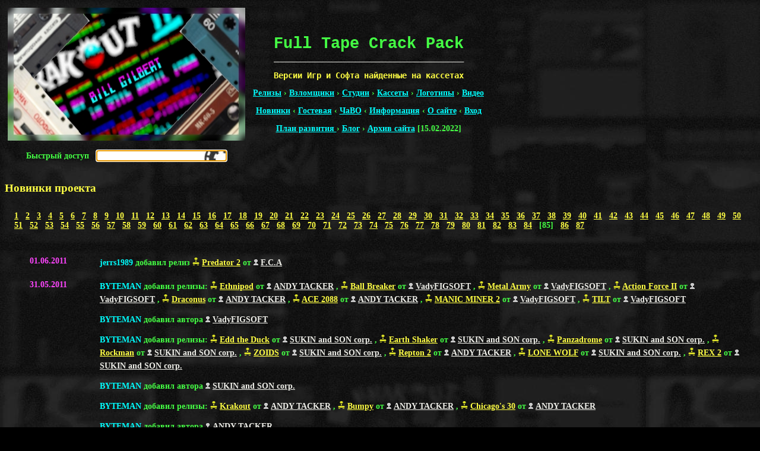

--- FILE ---
content_type: text/html; charset=UTF-8
request_url: https://spectrum4ever.org/fulltape.php?go=updates&page=84
body_size: 6357
content:
<html> 
<head> 
<link rel="shortcut icon" href="/favicon.ico"> 
<title>Новинки сайта | Full Tape Crack Pack</title> 

<meta name="keywords" content="Новинки сайта | Full Tape Crack Pack">
<meta name="description" content="Новинки сайта | Full Tape Crack Pack">

<meta http-equiv="Content-Type" content="text/html; charset=utf-8"> 
<script language=javascript src="js/jquery-1.5.2.min.js" type="text/javascript"></script>
<script language=javascript>var go = 'updates';</script>
<script language=javascript src="js/spectrum4ever.js" type="text/javascript"></script>


<style type="text/css">

body {color: #4F4; background-color: black; font: Bold 14px Verdana; background-image: url(img/bgtest.jpg)}
td {color: #4F4; font: Bold 14px Verdana}

.red {color: #F00}
.yel {color: #FF4}
.grn {color: #4F4}
.magn {color: #F4F}
.grey {color: #EEEEE8}
.cian {color: #0FF}
.blue {color: #00F}
.grey2 {color: #666}
.cian2 {color: #088}
.white {color: #FFF}
.orange {color: #DD8855}
.c64_cian {color: #60B0FF}
.ssht {width: 150px; border: 2px solid black}

.mini_cover {border: 2px solid black; vertical-align:middle; cursor:crosshair}

#littleTIP {
	padding:5px;
}

#littleTIPbackground {
	background:#000;
	border: 5px
}

#littleTIPtext {
	padding:0 5px;
	font: Bold 14px Verdana;
	color: #4F4;
	text-align:center;
}

.tape_while {
	background: white url('https://spectrum4ever.org/js/while-cassete.jpg') right top no-repeat;
	width: 220px;
	height: 19px;
}

.ac_results {
	padding: 0px;
	border: 2px solid grey;
	background-color: #242424;
	overflow: hidden;
	z-index: 99999;
	
}

.ac_results ul {
	width: 100%;
	list-style-position: outside;
	list-style: none;
	padding: 0;
	margin: 0;
}

.ac_results li {
	margin: 0px;
	padding: 2px 5px;
	cursor: default;
	display: block;
	color: #4F4; font: Bold 14px Verdana;
	line-height: 19px;
	overflow: hidden;
	text-transform: uppercase;
	white-space: nowrap;
}

.ac_odd {
	background-color: #282828;
}

.ac_over {
	background-color: #0A246A;
	color: white;
}

.cover_out {

	display: inline-block;
	padding: 8px;
	height: 184px;
	text-align: center;

}

.cover_img {

	border: 2px solid black;
	height: 160px;
	cursor: crosshair;

}

.cover_small {

	border: 2px solid black;
	height: 80px;
	cursor: crosshair;

}

.hr {
	border: 0;
	background-color: #444;
	height: 2px;
	-webkit-margin-before: 1.6em;
	-webkit-margin-after: 1.6em;
}

.link {cursor: pointer;}

.up {text-transform: uppercase}

.ln {height: 1px; background-color: #282828; padding: 0px}




</style>




</head> 
<body id="scroll"> 


<table cellpadding=3><tr><td><img title="Cracked by Bill Gilbert" alt="Cracked by Bill Gilbert" width=400 height=224 src="img/fulltape.jpg" border=0><br><br>

<div align=center>Быстрый доступ &nbsp; <input type="text" id="rewind" class="tape_while"/></div>

</td>
<td style="padding: 8px" align="center"><pre><div style="font: bold 27px Courier">Full Tape Crack Pack</div><span class="grey">________________________________________</span><p class="yel">Версии Игр и Софта найденные на кассетах</p></pre>

<p class="grn"><a class="cian" href="fulltape.php?go=releases&letter=A">Релизы</a> › <a class="cian" href="fulltape.php?go=authors">Взломщики</a> › <a class="cian" href="fulltape.php?go=studios">Студии</a> › <a class="cian" href="fulltape.php?go=covers">Кассеты</a> › <a class="cian" href="fulltape.php?go=logos">Логотипы</a> › <a class="cian" href="fulltape.php?go=video">Видео</a></pre></p>

<p><a class="cian" href="fulltape.php?go=updates">Новинки</a> ‹ <a class="cian" href="fulltape.php?go=guest">Гостевая</a> ‹ <a class="cian" href="fulltape.php?go=faq">ЧаВО</a> ‹ <a class="cian" href="fulltape.php?go=info">Информация</a> ‹ <a class="cian" href="fulltape.php?go=about">О сайте</a> ‹ <a class="cian" href="hyperjump.php">
Вход</a></p>

<p><a class="cian" href="fulltape.php?go=todo">План развития </a> › <a class="cian" href="fulltape.php?go=blog">Блог</a>
 › <a class="cian" href="https://spectrum4ever.org/spectrum4ever.zip">Архив сайта</a> [15.02.2022]
</p>





</td>
<td>

<!-- <script type="text/javascript" src="//vk.com/js/api/openapi.js?149"></script> -->
<div id="vk_groups"></div>
<script type="text/javascript">
// VK.Widgets.Group("vk_groups", {mode: 3}, 140772215);
</script>

</td>
</tr>
</table>




<br>















<h1 class="yel" style="font-size: 19px">Новинки проекта</h1><br>



<div style="padding-left: 16px">
<b>
	<a class="yel" href="fulltape.php?go=updates&page=0">1</a>

 &nbsp;


	<a class="yel" href="fulltape.php?go=updates&page=1">2</a>

 &nbsp;


	<a class="yel" href="fulltape.php?go=updates&page=2">3</a>

 &nbsp;


	<a class="yel" href="fulltape.php?go=updates&page=3">4</a>

 &nbsp;


	<a class="yel" href="fulltape.php?go=updates&page=4">5</a>

 &nbsp;


	<a class="yel" href="fulltape.php?go=updates&page=5">6</a>

 &nbsp;


	<a class="yel" href="fulltape.php?go=updates&page=6">7</a>

 &nbsp;


	<a class="yel" href="fulltape.php?go=updates&page=7">8</a>

 &nbsp;


	<a class="yel" href="fulltape.php?go=updates&page=8">9</a>

 &nbsp;


	<a class="yel" href="fulltape.php?go=updates&page=9">10</a>

 &nbsp;


	<a class="yel" href="fulltape.php?go=updates&page=10">11</a>

 &nbsp;


	<a class="yel" href="fulltape.php?go=updates&page=11">12</a>

 &nbsp;


	<a class="yel" href="fulltape.php?go=updates&page=12">13</a>

 &nbsp;


	<a class="yel" href="fulltape.php?go=updates&page=13">14</a>

 &nbsp;


	<a class="yel" href="fulltape.php?go=updates&page=14">15</a>

 &nbsp;


	<a class="yel" href="fulltape.php?go=updates&page=15">16</a>

 &nbsp;


	<a class="yel" href="fulltape.php?go=updates&page=16">17</a>

 &nbsp;


	<a class="yel" href="fulltape.php?go=updates&page=17">18</a>

 &nbsp;


	<a class="yel" href="fulltape.php?go=updates&page=18">19</a>

 &nbsp;


	<a class="yel" href="fulltape.php?go=updates&page=19">20</a>

 &nbsp;


	<a class="yel" href="fulltape.php?go=updates&page=20">21</a>

 &nbsp;


	<a class="yel" href="fulltape.php?go=updates&page=21">22</a>

 &nbsp;


	<a class="yel" href="fulltape.php?go=updates&page=22">23</a>

 &nbsp;


	<a class="yel" href="fulltape.php?go=updates&page=23">24</a>

 &nbsp;


	<a class="yel" href="fulltape.php?go=updates&page=24">25</a>

 &nbsp;


	<a class="yel" href="fulltape.php?go=updates&page=25">26</a>

 &nbsp;


	<a class="yel" href="fulltape.php?go=updates&page=26">27</a>

 &nbsp;


	<a class="yel" href="fulltape.php?go=updates&page=27">28</a>

 &nbsp;


	<a class="yel" href="fulltape.php?go=updates&page=28">29</a>

 &nbsp;


	<a class="yel" href="fulltape.php?go=updates&page=29">30</a>

 &nbsp;


	<a class="yel" href="fulltape.php?go=updates&page=30">31</a>

 &nbsp;


	<a class="yel" href="fulltape.php?go=updates&page=31">32</a>

 &nbsp;


	<a class="yel" href="fulltape.php?go=updates&page=32">33</a>

 &nbsp;


	<a class="yel" href="fulltape.php?go=updates&page=33">34</a>

 &nbsp;


	<a class="yel" href="fulltape.php?go=updates&page=34">35</a>

 &nbsp;


	<a class="yel" href="fulltape.php?go=updates&page=35">36</a>

 &nbsp;


	<a class="yel" href="fulltape.php?go=updates&page=36">37</a>

 &nbsp;


	<a class="yel" href="fulltape.php?go=updates&page=37">38</a>

 &nbsp;


	<a class="yel" href="fulltape.php?go=updates&page=38">39</a>

 &nbsp;


	<a class="yel" href="fulltape.php?go=updates&page=39">40</a>

 &nbsp;


	<a class="yel" href="fulltape.php?go=updates&page=40">41</a>

 &nbsp;


	<a class="yel" href="fulltape.php?go=updates&page=41">42</a>

 &nbsp;


	<a class="yel" href="fulltape.php?go=updates&page=42">43</a>

 &nbsp;


	<a class="yel" href="fulltape.php?go=updates&page=43">44</a>

 &nbsp;


	<a class="yel" href="fulltape.php?go=updates&page=44">45</a>

 &nbsp;


	<a class="yel" href="fulltape.php?go=updates&page=45">46</a>

 &nbsp;


	<a class="yel" href="fulltape.php?go=updates&page=46">47</a>

 &nbsp;


	<a class="yel" href="fulltape.php?go=updates&page=47">48</a>

 &nbsp;


	<a class="yel" href="fulltape.php?go=updates&page=48">49</a>

 &nbsp;


	<a class="yel" href="fulltape.php?go=updates&page=49">50</a>

 &nbsp;


	<a class="yel" href="fulltape.php?go=updates&page=50">51</a>

 &nbsp;


	<a class="yel" href="fulltape.php?go=updates&page=51">52</a>

 &nbsp;


	<a class="yel" href="fulltape.php?go=updates&page=52">53</a>

 &nbsp;


	<a class="yel" href="fulltape.php?go=updates&page=53">54</a>

 &nbsp;


	<a class="yel" href="fulltape.php?go=updates&page=54">55</a>

 &nbsp;


	<a class="yel" href="fulltape.php?go=updates&page=55">56</a>

 &nbsp;


	<a class="yel" href="fulltape.php?go=updates&page=56">57</a>

 &nbsp;


	<a class="yel" href="fulltape.php?go=updates&page=57">58</a>

 &nbsp;


	<a class="yel" href="fulltape.php?go=updates&page=58">59</a>

 &nbsp;


	<a class="yel" href="fulltape.php?go=updates&page=59">60</a>

 &nbsp;


	<a class="yel" href="fulltape.php?go=updates&page=60">61</a>

 &nbsp;


	<a class="yel" href="fulltape.php?go=updates&page=61">62</a>

 &nbsp;


	<a class="yel" href="fulltape.php?go=updates&page=62">63</a>

 &nbsp;


	<a class="yel" href="fulltape.php?go=updates&page=63">64</a>

 &nbsp;


	<a class="yel" href="fulltape.php?go=updates&page=64">65</a>

 &nbsp;


	<a class="yel" href="fulltape.php?go=updates&page=65">66</a>

 &nbsp;


	<a class="yel" href="fulltape.php?go=updates&page=66">67</a>

 &nbsp;


	<a class="yel" href="fulltape.php?go=updates&page=67">68</a>

 &nbsp;


	<a class="yel" href="fulltape.php?go=updates&page=68">69</a>

 &nbsp;


	<a class="yel" href="fulltape.php?go=updates&page=69">70</a>

 &nbsp;


	<a class="yel" href="fulltape.php?go=updates&page=70">71</a>

 &nbsp;


	<a class="yel" href="fulltape.php?go=updates&page=71">72</a>

 &nbsp;


	<a class="yel" href="fulltape.php?go=updates&page=72">73</a>

 &nbsp;


	<a class="yel" href="fulltape.php?go=updates&page=73">74</a>

 &nbsp;


	<a class="yel" href="fulltape.php?go=updates&page=74">75</a>

 &nbsp;


	<a class="yel" href="fulltape.php?go=updates&page=75">76</a>

 &nbsp;


	<a class="yel" href="fulltape.php?go=updates&page=76">77</a>

 &nbsp;


	<a class="yel" href="fulltape.php?go=updates&page=77">78</a>

 &nbsp;


	<a class="yel" href="fulltape.php?go=updates&page=78">79</a>

 &nbsp;


	<a class="yel" href="fulltape.php?go=updates&page=79">80</a>

 &nbsp;


	<a class="yel" href="fulltape.php?go=updates&page=80">81</a>

 &nbsp;


	<a class="yel" href="fulltape.php?go=updates&page=81">82</a>

 &nbsp;


	<a class="yel" href="fulltape.php?go=updates&page=82">83</a>

 &nbsp;


	<a class="yel" href="fulltape.php?go=updates&page=83">84</a>

 &nbsp;


	[85] 

 &nbsp;


	<a class="yel" href="fulltape.php?go=updates&page=85">86</a>

 &nbsp;


	<a class="yel" href="fulltape.php?go=updates&page=86">87</a>

 &nbsp;

</b>
</div>


<br>


<div style="padding-left: 32px">
<table cellpadding=8><tr><td>


</td></tr><tr><td class="magn" valign=top style="display: inline-block; width: 100px;">01.06.2011</td><td style="line-height: 160%">









	
		 	
	
		<span class="cian">jerrs1989</span> добавил релиз		
		
		<img src="js/tape.png"> 
					
		<a class="yel" href="download.php?t=fulltape&id=1291">Predator 2</a>
			
		 от <img src="js/author.png"> <a class="grey" href="fulltape.php?go=releases&id=63&by=cracker">	
		F.C.A</a>
					 
		 
		
		

 





</td></tr><tr><td class="magn" valign=top style="display: inline-block; width: 100px;">31.05.2011</td><td style="line-height: 160%">









	
		 	
	
		<span class="cian">BYTEMAN</span> добавил релизы:		
		
		<img src="js/tape.png"> 
					
		<a class="yel" href="download.php?t=fulltape&id=1290">Ethnipod</a>
			
		 от <img src="js/author.png"> <a class="grey" href="fulltape.php?go=releases&id=153&by=cracker">	
		ANDY TACKER</a>
					 
		 
		
		

 















	
		 	
	,
				
		
		<img src="js/tape.png"> 
					
		<a class="yel" href="download.php?t=fulltape&id=1289">Ball Breaker</a>
			
		 от <img src="js/author.png"> <a class="grey" href="fulltape.php?go=releases&id=155&by=cracker">	
		VadyFIGSOFT</a>
					 
		 
		
		

 















	
		 	
	,
				
		
		<img src="js/tape.png"> 
					
		<a class="yel" href="download.php?t=fulltape&id=1288">Metal Army</a>
			
		 от <img src="js/author.png"> <a class="grey" href="fulltape.php?go=releases&id=155&by=cracker">	
		VadyFIGSOFT</a>
					 
		 
		
		

 















	
		 	
	,
				
		
		<img src="js/tape.png"> 
					
		<a class="yel" href="download.php?t=fulltape&id=1287">Action Force II</a>
			
		 от <img src="js/author.png"> <a class="grey" href="fulltape.php?go=releases&id=155&by=cracker">	
		VadyFIGSOFT</a>
					 
		 
		
		

 















	
		 	
	,
				
		
		<img src="js/tape.png"> 
					
		<a class="yel" href="download.php?t=fulltape&id=1286">Draconus</a>
			
		 от <img src="js/author.png"> <a class="grey" href="fulltape.php?go=releases&id=153&by=cracker">	
		ANDY TACKER</a>
					 
		 
		
		

 















	
		 	
	,
				
		
		<img src="js/tape.png"> 
					
		<a class="yel" href="download.php?t=fulltape&id=1285">ACE 2088</a>
			
		 от <img src="js/author.png"> <a class="grey" href="fulltape.php?go=releases&id=153&by=cracker">	
		ANDY TACKER</a>
					 
		 
		
		

 















	
		 	
	,
				
		
		<img src="js/tape.png"> 
					
		<a class="yel" href="download.php?t=fulltape&id=1284">MANIC MINER 2</a>
			
		 от <img src="js/author.png"> <a class="grey" href="fulltape.php?go=releases&id=155&by=cracker">	
		VadyFIGSOFT</a>
					 
		 
		
		

 















	
		 	
	,
				
		
		<img src="js/tape.png"> 
					
		<a class="yel" href="download.php?t=fulltape&id=1283">TILT</a>
			
		 от <img src="js/author.png"> <a class="grey" href="fulltape.php?go=releases&id=155&by=cracker">	
		VadyFIGSOFT</a>
					 
		 
		
		

 








<div style='height: 12px; width: 1px'></div>







		
		<span class="cian">BYTEMAN</span> добавил автора 
		
			
		<img src="js/author.png"> 
		
				<a class="grey" href="fulltape.php?go=releases&id=155&by=cracker">VadyFIGSOFT</a>
			

	
	








<div style='height: 12px; width: 1px'></div>






	
		 	
	
		<span class="cian">BYTEMAN</span> добавил релизы:		
		
		<img src="js/tape.png"> 
					
		<a class="yel" href="download.php?t=fulltape&id=1282">Edd the Duck</a>
			
		 от <img src="js/author.png"> <a class="grey" href="fulltape.php?go=releases&id=154&by=cracker">	
		SUKIN and SON corp.</a>
					 
		 
		
		

 















	
		 	
	,
				
		
		<img src="js/tape.png"> 
					
		<a class="yel" href="download.php?t=fulltape&id=1281">Earth Shaker</a>
			
		 от <img src="js/author.png"> <a class="grey" href="fulltape.php?go=releases&id=154&by=cracker">	
		SUKIN and SON corp.</a>
					 
		 
		
		

 















	
		 	
	,
				
		
		<img src="js/tape.png"> 
					
		<a class="yel" href="download.php?t=fulltape&id=1280">Panzadrome</a>
			
		 от <img src="js/author.png"> <a class="grey" href="fulltape.php?go=releases&id=154&by=cracker">	
		SUKIN and SON corp.</a>
					 
		 
		
		

 















	
		 	
	,
				
		
		<img src="js/tape.png"> 
					
		<a class="yel" href="download.php?t=fulltape&id=1279">Rockman</a>
			
		 от <img src="js/author.png"> <a class="grey" href="fulltape.php?go=releases&id=154&by=cracker">	
		SUKIN and SON corp.</a>
					 
		 
		
		

 















	
		 	
	,
				
		
		<img src="js/tape.png"> 
					
		<a class="yel" href="download.php?t=fulltape&id=1278">ZOIDS</a>
			
		 от <img src="js/author.png"> <a class="grey" href="fulltape.php?go=releases&id=154&by=cracker">	
		SUKIN and SON corp.</a>
					 
		 
		
		

 















	
		 	
	,
				
		
		<img src="js/tape.png"> 
					
		<a class="yel" href="download.php?t=fulltape&id=1277">Repton 2</a>
			
		 от <img src="js/author.png"> <a class="grey" href="fulltape.php?go=releases&id=153&by=cracker">	
		ANDY TACKER</a>
					 
		 
		
		

 















	
		 	
	,
				
		
		<img src="js/tape.png"> 
					
		<a class="yel" href="download.php?t=fulltape&id=1276">LONE WOLF</a>
			
		 от <img src="js/author.png"> <a class="grey" href="fulltape.php?go=releases&id=154&by=cracker">	
		SUKIN and SON corp.</a>
					 
		 
		
		

 















	
		 	
	,
				
		
		<img src="js/tape.png"> 
					
		<a class="yel" href="download.php?t=fulltape&id=1275">REX 2</a>
			
		 от <img src="js/author.png"> <a class="grey" href="fulltape.php?go=releases&id=154&by=cracker">	
		SUKIN and SON corp.</a>
					 
		 
		
		

 








<div style='height: 12px; width: 1px'></div>







		
		<span class="cian">BYTEMAN</span> добавил автора 
		
			
		<img src="js/author.png"> 
		
				<a class="grey" href="fulltape.php?go=releases&id=154&by=cracker">SUKIN and SON corp.</a>
			

	
	








<div style='height: 12px; width: 1px'></div>






	
		 	
	
		<span class="cian">BYTEMAN</span> добавил релизы:		
		
		<img src="js/tape.png"> 
					
		<a class="yel" href="download.php?t=fulltape&id=1274">Krakout</a>
			
		 от <img src="js/author.png"> <a class="grey" href="fulltape.php?go=releases&id=153&by=cracker">	
		ANDY TACKER</a>
					 
		 
		
		

 















	
		 	
	,
				
		
		<img src="js/tape.png"> 
					
		<a class="yel" href="download.php?t=fulltape&id=1273">Bumpy</a>
			
		 от <img src="js/author.png"> <a class="grey" href="fulltape.php?go=releases&id=153&by=cracker">	
		ANDY TACKER</a>
					 
		 
		
		

 















	
		 	
	,
				
		
		<img src="js/tape.png"> 
					
		<a class="yel" href="download.php?t=fulltape&id=1272">Chicago's 30</a>
			
		 от <img src="js/author.png"> <a class="grey" href="fulltape.php?go=releases&id=153&by=cracker">	
		ANDY TACKER</a>
					 
		 
		
		

 








<div style='height: 12px; width: 1px'></div>







		
		<span class="cian">BYTEMAN</span> добавил автора 
		
			
		<img src="js/author.png"> 
		
				<a class="grey" href="fulltape.php?go=releases&id=153&by=cracker">ANDY TACKER</a>
			

	
	








<div style='height: 12px; width: 1px'></div>






	
		 	
	
		<span class="cian">BYTEMAN</span> добавил релизы:		
		
		<img src="js/tape.png"> 
					
		<a class="yel" href="download.php?t=fulltape&id=1271">HOT-SHOT</a>
			
		 от <img src="js/author.png"> <a class="grey" href="fulltape.php?go=releases&id=49&by=cracker">	
		MAC</a>
					 
		 
		
		

 















	
		 	
	,
				
		
		<img src="js/tape.png"> 
					
		<a class="yel" href="download.php?t=fulltape&id=1270">Yeti</a>
			
		 от <img src="js/author.png"> <a class="grey" href="fulltape.php?go=releases&id=13&by=cracker">	
		S.S.CAPTAIN</a>
					 
		 
		
		

 








<div style='height: 12px; width: 1px'></div>






	
		 	
	
		<span class="cian">jerrs1989</span> добавил релизы:		
		
		<img src="js/tape.png"> 
					
		<a class="yel" href="download.php?t=fulltape&id=1269">Peter Pack Rat</a>
			
		 от <img src="js/author.png"> <a class="grey" href="fulltape.php?go=releases&id=17&by=cracker">	
		Laptevsoft</a>
					 
		 
		
		

 















	
		 	
	,
				
		
		<img src="js/tape.png"> 
					
		<a class="yel" href="download.php?t=fulltape&id=1268">REBEL</a>
			
		 от <img src="js/author.png"> <a class="grey" href="fulltape.php?go=releases&id=33&by=cracker">	
		JANSOFT</a>
					 
		 
		
		

 





</td></tr><tr><td class="magn" valign=top style="display: inline-block; width: 100px;">30.05.2011</td><td style="line-height: 160%">









	
		 	
	
		<span class="cian">BYTEMAN</span> добавил релиз		
		
		<img src="js/tape.png"> 
					
		<a class="yel" href="download.php?t=fulltape&id=1267">Flying Shark</a>
			
		 от <img src="js/author.png"> <a class="grey" href="fulltape.php?go=releases&id=152&by=cracker">	
		ЦЕРИКОПИК</a>
					 
		 
		
		

 








<div style='height: 12px; width: 1px'></div>







		
		<span class="cian">BYTEMAN</span> добавил автора 
		
			
		<img src="js/author.png"> 
		
				<a class="grey" href="fulltape.php?go=releases&id=152&by=cracker">ЦЕРИКОПИК</a>
			

	
	








<div style='height: 12px; width: 1px'></div>






	
		 	
	
		<span class="cian">BYTEMAN</span> добавил релиз		
		
		<img src="js/tape.png"> 
					
		<a class="yel" href="download.php?t=fulltape&id=1266">Star Raiders II</a>
			
		 от <img src="js/author.png"> <a class="grey" href="fulltape.php?go=releases&id=151&by=cracker">	
		RUDY</a>
					 
		 
		
		

 








<div style='height: 12px; width: 1px'></div>







		
		<span class="cian">BYTEMAN</span> добавил автора 
		
			
		<img src="js/author.png"> 
		
				<a class="grey" href="fulltape.php?go=releases&id=151&by=cracker">RUDY</a>
			

	
	








<div style='height: 12px; width: 1px'></div>






	
		 	
	
		<span class="cian">BYTEMAN</span> добавил релизы:		
		
		<img src="js/tape.png"> 
					
		<a class="yel" href="download.php?t=fulltape&id=1265">Show Jump</a>
			
		 от <img src="js/author.png"> <a class="grey" href="fulltape.php?go=releases&id=4&by=cracker">	
		BILL GILBERT</a>
					 
		 
		
		

 















	
		 	
	,
				
		
		<img src="js/tape.png"> 
					
		<a class="yel" href="download.php?t=fulltape&id=1264">Down to Earth</a>
			
		 от <img src="js/author.png"> <a class="grey" href="fulltape.php?go=releases&id=49&by=cracker">	
		MAC</a>
					 
		 
		
		

 















	
		 	
	,
				
		
		<img src="js/tape.png"> 
					
		<a class="yel" href="download.php?t=fulltape&id=1263">Billy the Kid</a>
			
		 от <img src="js/author.png"> <a class="grey" href="fulltape.php?go=releases&id=150&by=cracker">	
		ANDY SOLOVAROV</a>
					 
		 
		
		

 















	
		 	
	,
				
		
		<img src="js/tape.png"> 
					
		<a class="yel" href="download.php?t=fulltape&id=1262">Kwik Snax</a>
			
		 от <img src="js/author.png"> <a class="grey" href="fulltape.php?go=releases&id=150&by=cracker">	
		ANDY SOLOVAROV</a>
					 
		 
		
		

 















	
		 	
	,
				
		
		<img src="js/tape.png"> 
					
		<a class="yel" href="download.php?t=fulltape&id=1261">Stunt Car Racer</a>
			
		 от <img src="js/author.png"> <a class="grey" href="fulltape.php?go=releases&id=150&by=cracker">	
		ANDY SOLOVAROV</a>
					 
		 
		
		

 















	
		 	
	,
				
		
		<img src="js/tape.png"> 
					
		<a class="yel" href="download.php?t=fulltape&id=1260">Proof of Destruction</a>
			
		 от <img src="js/author.png"> <a class="grey" href="fulltape.php?go=releases&id=150&by=cracker">	
		ANDY SOLOVAROV</a>
					 
		 
		
		

 








<div style='height: 12px; width: 1px'></div>







		
		<span class="cian">BYTEMAN</span> добавил автора 
		
			
		<img src="js/author.png"> 
		
				<a class="grey" href="fulltape.php?go=releases&id=150&by=cracker">ANDY SOLOVAROV</a>
			

	
	








<div style='height: 12px; width: 1px'></div>






	
		 	
	
		<span class="cian">jerrs1989</span> добавил релизы:		
		
		<img src="js/tape.png"> 
					
		<a class="yel" href="download.php?t=fulltape&id=1259">Skate or Die</a>
			
		 от <img src="js/author.png"> <a class="grey" href="fulltape.php?go=releases&id=4&by=cracker">	
		BILL GILBERT</a>
					 
		 
		
		

 















	
		 	
	,
				
		
		<img src="js/tape.png"> 
					
		<a class="yel" href="download.php?t=fulltape&id=1258">Alien 8</a>
			
		 от <img src="js/author.png"> <a class="grey" href="fulltape.php?go=releases&id=76&by=cracker">	
		ANWI</a>
					 
		 
		
		

 















	
		 	
	,
				
		
		<img src="js/tape.png"> 
					
		<a class="yel" href="download.php?t=fulltape&id=1257">Deathscape</a>
			
		 от <img src="js/author.png"> <a class="grey" href="fulltape.php?go=releases&id=4&by=cracker">	
		BILL GILBERT</a>
					 
		 
		
		

 















	
		 	
	,
				
		
		<img src="js/tape.png"> 
					
		<a class="yel" href="download.php?t=fulltape&id=1256">CYBERNOID 2</a>
			
		 от <img src="js/author.png"> <a class="grey" href="fulltape.php?go=releases&id=65&by=cracker">	
		DEONSHEE SOFTWARE</a>
					 
		 
		
		

 















	
		 	
	,
				
		
		<img src="js/tape.png"> 
					
		<a class="yel" href="download.php?t=fulltape&id=1255">ART STUDIO</a>
			
		 от <img src="js/author.png"> <a class="grey" href="fulltape.php?go=releases&id=87&by=cracker">	
		RLC</a>
					 
		 
		
		

 





</td></tr><tr><td class="magn" valign=top style="display: inline-block; width: 100px;">29.05.2011</td><td style="line-height: 160%">










		
		<span class="cian">Gonzo</span> добавил автора 
		
			
		<img src="js/author.png"> 
		
					<span class="blue">DELETE</span>
			

	
	





</td></tr><tr><td class="magn" valign=top style="display: inline-block; width: 100px;">24.05.2011</td><td style="line-height: 160%">









	
		 	
	
		<span class="cian">jerrs1989</span> добавил релизы:		
		
		<img src="js/tape.png"> 
					
		<a class="yel" href="download.php?t=fulltape&id=1254">Garfield - Winter's Tail</a>
			
		 от <img src="js/author.png"> <a class="grey" href="fulltape.php?go=releases&id=113&by=cracker">	
		PROSPEKT</a>
					 
		 
		
		

 















	
		 	
	,
				
		
		<img src="js/tape.png"> 
					
		<a class="yel" href="download.php?t=fulltape&id=1253">QUAZATRON</a>
			
		 от <img src="js/author.png"> <a class="grey" href="fulltape.php?go=releases&id=113&by=cracker">	
		PROSPEKT</a>
					 
		 
		
		

 















	
		 	
	,
				
		
		<img src="js/tape.png"> 
					
		<a class="yel" href="download.php?t=fulltape&id=1252">Splitting Images 2</a>
			
		 от <img src="js/author.png"> <a class="grey" href="fulltape.php?go=releases&id=113&by=cracker">	
		PROSPEKT</a>
					 
		 
		
		

 















	
		 	
	,
				
		
		<img src="js/tape.png"> 
					
		<a class="yel" href="download.php?t=fulltape&id=1251">Splitting Images</a>
			
		 от <img src="js/author.png"> <a class="grey" href="fulltape.php?go=releases&id=113&by=cracker">	
		PROSPEKT</a>
					 
		 
		
		

 















	
		 	
	,
				
		
		<img src="js/tape.png"> 
					
		<a class="yel" href="download.php?t=fulltape&id=1250">Prince Clumsy</a>
			
		 от <img src="js/author.png"> <a class="grey" href="fulltape.php?go=releases&id=113&by=cracker">	
		PROSPEKT</a>
					 
		 
		
		

 





</td></tr><tr><td class="magn" valign=top style="display: inline-block; width: 100px;">23.05.2011</td><td style="line-height: 160%">









	
		 	
	
		<span class="cian">jerrs1989</span> добавил релиз		
		
		<img src="js/tape.png"> 
					
		<a class="yel" href="download.php?t=fulltape&id=1249">Puzznic</a>
			
		 от <img src="js/author.png"> <a class="grey" href="fulltape.php?go=releases&id=7&by=cracker">	
		RAJSOFT</a>
					 
		 
		
		

 





</td></tr><tr><td class="magn" valign=top style="display: inline-block; width: 100px;">21.05.2011</td><td style="line-height: 160%">









	
		 	
	
		<span class="cian">Gonzo</span> добавил релизы:		
		
		<img src="js/tape.png"> 
					
		<a class="yel" href="download.php?t=fulltape&id=1248">Explorer</a>
			
		 от <img src="js/author.png"> <a class="grey" href="fulltape.php?go=releases&id=17&by=cracker">	
		Laptevsoft</a>
					 
		 
		
		

 















	
		 	
	,
				
		
		<img src="js/tape.png"> 
					
		<a class="yel" href="download.php?t=fulltape&id=1247">Starfox</a>
			
		 от <img src="js/author.png"> <a class="grey" href="fulltape.php?go=releases&id=148&by=cracker">	
		T.R.C</a>
					 
		 
		
		

 








<div style='height: 12px; width: 1px'></div>







		
		<span class="cian">Gonzo</span> добавил автора 
		
			
		<img src="js/author.png"> 
		
				<a class="grey" href="fulltape.php?go=releases&id=148&by=cracker">T.R.C</a>
			

	
	








<div style='height: 12px; width: 1px'></div>






	
		 	
	
		<span class="cian">Gonzo</span> добавил релизы:		
		
		<img src="js/tape.png"> 
					
		<a class="yel" href="download.php?t=fulltape&id=1246">Red Heat</a>
			
		 от <img src="js/author.png"> <a class="grey" href="fulltape.php?go=releases&id=17&by=cracker">	
		Laptevsoft</a>
					 
		 
		
		

 















	
		 	
	,
				
		
		<img src="js/tape.png"> 
				<span class="blue">DELETE</span>
		 
		
		

 





</td></tr><tr><td class="magn" valign=top style="display: inline-block; width: 100px;">19.05.2011</td><td style="line-height: 160%">









	
		 	
	
		<span class="cian">Gonzo</span> добавил релизы:		
		
		<img src="js/tape.png"> 
					
		<a class="yel" href="download.php?t=fulltape&id=1244">Nether Earth</a>
			
		 от <img src="js/author.png"> <a class="grey" href="fulltape.php?go=releases&id=127&by=cracker">	
		MIHAL SOFT</a>
					 
		 
		
		

 















	
		 	
	,
				
		
		<img src="js/tape.png"> 
					
		<a class="yel" href="download.php?t=fulltape&id=1243">SCOOBY DOO CASTLE</a>
			
		 от <img src="js/author.png"> <a class="grey" href="fulltape.php?go=releases&id=2&by=cracker">	
		FUTURE SOFT</a>
					 
		 
		
		

 








<div style='height: 12px; width: 1px'></div>






	
		 	
	
		<span class="cian">jerrs1989</span> добавил релиз		
		
		<img src="js/tape.png"> 
					
		<a class="yel" href="download.php?t=fulltape&id=1242">Petris</a>
			
		<span class="red">[DOESN'T WORK IN SPECTACULATOR]</span>
					 
		 
		
		

 





</td></tr><tr><td class="magn" valign=top style="display: inline-block; width: 100px;">18.05.2011</td><td style="line-height: 160%">









	
		 	
	
		<span class="cian">Gonzo</span> добавил релиз		
		
		<img src="js/tape.png"> 
				<span class="blue">DELETE</span>
		 
		
		

 








<div style='height: 12px; width: 1px'></div>






	
		 	
	
		<span class="cian">jerrs1989</span> добавил релизы:		
		
		<img src="js/tape.png"> 
					
		<a class="yel" href="download.php?t=fulltape&id=1240">Monte Carlo Casino</a>
			
		 от <img src="js/author.png"> <a class="grey" href="fulltape.php?go=releases&id=371&by=cracker">	
		SKIT</a>
					 
		 
		
		

 















	
		 	
	,
				
		
		<img src="js/tape.png"> 
					
		<a class="yel" href="download.php?t=fulltape&id=1239">Echelon</a>
			
		 от <img src="js/author.png"> <a class="grey" href="fulltape.php?go=releases&id=9&by=cracker">	
		PLOMBA SOFT</a>
					 
		 
		
		

 















	
		 	
	,
				
		
		<img src="js/tape.png"> 
					
		<a class="yel" href="download.php?t=fulltape&id=1238">Turbo Kart Racer</a>
			
		 от <img src="js/author.png"> <a class="grey" href="fulltape.php?go=releases&id=6&by=cracker">	
		KICIA</a>
					 
		 
		
		

 















	
		 	
	,
				
		
		<img src="js/tape.png"> 
					
		<a class="yel" href="download.php?t=fulltape&id=1237">Desert Burner</a>
			
		 от <img src="js/author.png"> <a class="grey" href="fulltape.php?go=releases&id=6&by=cracker">	
		KICIA</a>
					 
		 
		
		

 















	
		 	
	,
				
		
		<img src="js/tape.png"> 
					
		<a class="yel" href="download.php?t=fulltape&id=1236">Black Tiger</a>
			
		 от <img src="js/author.png"> <a class="grey" href="fulltape.php?go=releases&id=6&by=cracker">	
		KICIA</a>
					 
		 
		
		

 















	
		 	
	,
				
		
		<img src="js/tape.png"> 
					
		<a class="yel" href="download.php?t=fulltape&id=1235">1943</a>
			
		 от <img src="js/author.png"> <a class="grey" href="fulltape.php?go=releases&id=4&by=cracker">	
		BILL GILBERT</a>
					 
		 
		
		

 















	
		 	
	,
				
		
		<img src="js/tape.png"> 
					
		<a class="yel" href="download.php?t=fulltape&id=1234">Exolon</a>
			
		 от <img src="js/author.png"> <a class="grey" href="fulltape.php?go=releases&id=4&by=cracker">	
		BILL GILBERT</a>
					 
		 
		
		

 















	
		 	
	,
				
		
		<img src="js/tape.png"> 
					
		<a class="yel" href="download.php?t=fulltape&id=1233">Invader Cube</a>
			
		 от <img src="js/author.png"> <a class="grey" href="fulltape.php?go=releases&id=112&by=cracker">	
		ALEXANDER KORNIENOK</a>
					 
		 
		
		

 















	
		 	
	,
				
		
		<img src="js/tape.png"> 
					
		<a class="yel" href="download.php?t=fulltape&id=1232">HAMMER BOY 2</a>
			
		 от <img src="js/author.png"> <a class="grey" href="fulltape.php?go=releases&id=3&by=cracker">	
		CSL</a>
					 
		 
		
		

 















	
		 	
	,
				
		
		<img src="js/tape.png"> 
					
		<a class="yel" href="download.php?t=fulltape&id=1231">KANE</a>
			
		 от <img src="js/author.png"> <a class="grey" href="fulltape.php?go=releases&id=132&by=cracker">	
		A.SPEKTOR</a>
					 
		 
		
		

 





</td></tr><tr><td class="magn" valign=top style="display: inline-block; width: 100px;">17.05.2011</td><td style="line-height: 160%">









	
		 	
	
		<span class="cian">jerrs1989</span> добавил релизы:		
		
		<img src="js/tape.png"> 
					
		<a class="yel" href="download.php?t=fulltape&id=1230">PINBALL POWER</a>
			
		 от <img src="js/author.png"> <a class="grey" href="fulltape.php?go=releases&id=7&by=cracker">	
		RAJSOFT</a>
					 
		 
		
		

 















	
		 	
	,
				
		
		<img src="js/tape.png"> 
					
		<a class="yel" href="download.php?t=fulltape&id=1229">ART STUDIO</a>
			
		 от <img src="js/author.png"> <a class="grey" href="fulltape.php?go=releases&id=141&by=cracker">	
		BE-BE HUNGARY</a>
					 
		 
		
		

 















	
		 	
	,
				
		
		<img src="js/tape.png"> 
					
		<a class="yel" href="download.php?t=fulltape&id=1228">Lotus Esprit Turbo Challenge</a>
			
		 от <img src="js/author.png"> <a class="grey" href="fulltape.php?go=releases&id=48&by=cracker">	
		EVGENY KOPROV</a>
					 
		 
		
		

 















	
		 	
	,
				
		
		<img src="js/tape.png"> 
					
		<a class="yel" href="download.php?t=fulltape&id=1227">River Raid</a>
			
		<span class="red">[ANOTHER PICTURE 1987]</span>
					 
		 
		
		

 





</td></tr><tr><td class="magn" valign=top style="display: inline-block; width: 100px;">13.05.2011</td><td style="line-height: 160%">









	
		 	
	
		<span class="cian">jerrs1989</span> добавил релизы:		
		
		<img src="js/tape.png"> 
					
		<a class="yel" href="download.php?t=fulltape&id=1226">Wham! The Music Box</a>
			
		 от <img src="js/author.png"> <a class="grey" href="fulltape.php?go=releases&id=289&by=cracker">	
		TWARTO ROBERT</a>
					 
		 
		
		

 















	
		 	
	,
				
		
		<img src="js/tape.png"> 
					
		<a class="yel" href="download.php?t=fulltape&id=1225">Dan Dare III: The Escape</a>
			
		<span class="red">[GEMA PROTECTION]</span>
					 
		 
		
		

 















	
		 	
	,
				
		
		<img src="js/tape.png"> 
					
		<a class="yel" href="download.php?t=fulltape&id=1224">DAN DARE 1</a>
			
		<span class="red">[GEMA PROTECTION]</span>
					 
		 
		
		

 















	
		 	
	,
				
		
		<img src="js/tape.png"> 
					
		<a class="yel" href="download.php?t=fulltape&id=1223">Dan Dare II: Mekon's Revenge</a>
			
		<span class="red">[GEMA PROTECTION]</span>
					 
		 
		
		

 















	
		 	
	,
				
		
		<img src="js/tape.png"> 
					
		<a class="yel" href="download.php?t=fulltape&id=1222">BATTY</a>
			
		<span class="red">[SUPER BATTY (WITH ENTERING VALUE OF BALLS)]</span>
					 
		 
		
		

 





</td></tr><tr><td class="magn" valign=top style="display: inline-block; width: 100px;">10.05.2011</td><td style="line-height: 160%">











	 
	
		<span class="cian">Gonzo</span> добавил  
 
		обложки:	
	 
	<img src="http://spectrum4ever.org/files/fulltape/covers_thumb/84.jpg" onClick="img('http://spectrum4ever.org/files/fulltape/covers/84.jpg')" class="mini_cover" width=32>



	

















	 
	<img src="http://spectrum4ever.org/files/fulltape/covers_thumb/83.jpg" onClick="img('http://spectrum4ever.org/files/fulltape/covers/83.jpg')" class="mini_cover" width=32>



	




</td></tr></table>



<br><br>

</div>

<div style="padding-left: 16px">
<b>
	<a class="yel" href="fulltape.php?go=updates&page=0">1</a>

 &nbsp; 


	<a class="yel" href="fulltape.php?go=updates&page=1">2</a>

 &nbsp; 


	<a class="yel" href="fulltape.php?go=updates&page=2">3</a>

 &nbsp; 


	<a class="yel" href="fulltape.php?go=updates&page=3">4</a>

 &nbsp; 


	<a class="yel" href="fulltape.php?go=updates&page=4">5</a>

 &nbsp; 


	<a class="yel" href="fulltape.php?go=updates&page=5">6</a>

 &nbsp; 


	<a class="yel" href="fulltape.php?go=updates&page=6">7</a>

 &nbsp; 


	<a class="yel" href="fulltape.php?go=updates&page=7">8</a>

 &nbsp; 


	<a class="yel" href="fulltape.php?go=updates&page=8">9</a>

 &nbsp; 


	<a class="yel" href="fulltape.php?go=updates&page=9">10</a>

 &nbsp; 


	<a class="yel" href="fulltape.php?go=updates&page=10">11</a>

 &nbsp; 


	<a class="yel" href="fulltape.php?go=updates&page=11">12</a>

 &nbsp; 


	<a class="yel" href="fulltape.php?go=updates&page=12">13</a>

 &nbsp; 


	<a class="yel" href="fulltape.php?go=updates&page=13">14</a>

 &nbsp; 


	<a class="yel" href="fulltape.php?go=updates&page=14">15</a>

 &nbsp; 


	<a class="yel" href="fulltape.php?go=updates&page=15">16</a>

 &nbsp; 


	<a class="yel" href="fulltape.php?go=updates&page=16">17</a>

 &nbsp; 


	<a class="yel" href="fulltape.php?go=updates&page=17">18</a>

 &nbsp; 


	<a class="yel" href="fulltape.php?go=updates&page=18">19</a>

 &nbsp; 


	<a class="yel" href="fulltape.php?go=updates&page=19">20</a>

 &nbsp; 


	<a class="yel" href="fulltape.php?go=updates&page=20">21</a>

 &nbsp; 


	<a class="yel" href="fulltape.php?go=updates&page=21">22</a>

 &nbsp; 


	<a class="yel" href="fulltape.php?go=updates&page=22">23</a>

 &nbsp; 


	<a class="yel" href="fulltape.php?go=updates&page=23">24</a>

 &nbsp; 


	<a class="yel" href="fulltape.php?go=updates&page=24">25</a>

 &nbsp; 


	<a class="yel" href="fulltape.php?go=updates&page=25">26</a>

 &nbsp; 


	<a class="yel" href="fulltape.php?go=updates&page=26">27</a>

 &nbsp; 


	<a class="yel" href="fulltape.php?go=updates&page=27">28</a>

 &nbsp; 


	<a class="yel" href="fulltape.php?go=updates&page=28">29</a>

 &nbsp; 


	<a class="yel" href="fulltape.php?go=updates&page=29">30</a>

 &nbsp; 


	<a class="yel" href="fulltape.php?go=updates&page=30">31</a>

 &nbsp; 


	<a class="yel" href="fulltape.php?go=updates&page=31">32</a>

 &nbsp; 


	<a class="yel" href="fulltape.php?go=updates&page=32">33</a>

 &nbsp; 


	<a class="yel" href="fulltape.php?go=updates&page=33">34</a>

 &nbsp; 


	<a class="yel" href="fulltape.php?go=updates&page=34">35</a>

 &nbsp; 


	<a class="yel" href="fulltape.php?go=updates&page=35">36</a>

 &nbsp; 


	<a class="yel" href="fulltape.php?go=updates&page=36">37</a>

 &nbsp; 


	<a class="yel" href="fulltape.php?go=updates&page=37">38</a>

 &nbsp; 


	<a class="yel" href="fulltape.php?go=updates&page=38">39</a>

 &nbsp; 


	<a class="yel" href="fulltape.php?go=updates&page=39">40</a>

 &nbsp; 


	<a class="yel" href="fulltape.php?go=updates&page=40">41</a>

 &nbsp; 


	<a class="yel" href="fulltape.php?go=updates&page=41">42</a>

 &nbsp; 


	<a class="yel" href="fulltape.php?go=updates&page=42">43</a>

 &nbsp; 


	<a class="yel" href="fulltape.php?go=updates&page=43">44</a>

 &nbsp; 


	<a class="yel" href="fulltape.php?go=updates&page=44">45</a>

 &nbsp; 


	<a class="yel" href="fulltape.php?go=updates&page=45">46</a>

 &nbsp; 


	<a class="yel" href="fulltape.php?go=updates&page=46">47</a>

 &nbsp; 


	<a class="yel" href="fulltape.php?go=updates&page=47">48</a>

 &nbsp; 


	<a class="yel" href="fulltape.php?go=updates&page=48">49</a>

 &nbsp; 


	<a class="yel" href="fulltape.php?go=updates&page=49">50</a>

 &nbsp; 


	<a class="yel" href="fulltape.php?go=updates&page=50">51</a>

 &nbsp; 


	<a class="yel" href="fulltape.php?go=updates&page=51">52</a>

 &nbsp; 


	<a class="yel" href="fulltape.php?go=updates&page=52">53</a>

 &nbsp; 


	<a class="yel" href="fulltape.php?go=updates&page=53">54</a>

 &nbsp; 


	<a class="yel" href="fulltape.php?go=updates&page=54">55</a>

 &nbsp; 


	<a class="yel" href="fulltape.php?go=updates&page=55">56</a>

 &nbsp; 


	<a class="yel" href="fulltape.php?go=updates&page=56">57</a>

 &nbsp; 


	<a class="yel" href="fulltape.php?go=updates&page=57">58</a>

 &nbsp; 


	<a class="yel" href="fulltape.php?go=updates&page=58">59</a>

 &nbsp; 


	<a class="yel" href="fulltape.php?go=updates&page=59">60</a>

 &nbsp; 


	<a class="yel" href="fulltape.php?go=updates&page=60">61</a>

 &nbsp; 


	<a class="yel" href="fulltape.php?go=updates&page=61">62</a>

 &nbsp; 


	<a class="yel" href="fulltape.php?go=updates&page=62">63</a>

 &nbsp; 


	<a class="yel" href="fulltape.php?go=updates&page=63">64</a>

 &nbsp; 


	<a class="yel" href="fulltape.php?go=updates&page=64">65</a>

 &nbsp; 


	<a class="yel" href="fulltape.php?go=updates&page=65">66</a>

 &nbsp; 


	<a class="yel" href="fulltape.php?go=updates&page=66">67</a>

 &nbsp; 


	<a class="yel" href="fulltape.php?go=updates&page=67">68</a>

 &nbsp; 


	<a class="yel" href="fulltape.php?go=updates&page=68">69</a>

 &nbsp; 


	<a class="yel" href="fulltape.php?go=updates&page=69">70</a>

 &nbsp; 


	<a class="yel" href="fulltape.php?go=updates&page=70">71</a>

 &nbsp; 


	<a class="yel" href="fulltape.php?go=updates&page=71">72</a>

 &nbsp; 


	<a class="yel" href="fulltape.php?go=updates&page=72">73</a>

 &nbsp; 


	<a class="yel" href="fulltape.php?go=updates&page=73">74</a>

 &nbsp; 


	<a class="yel" href="fulltape.php?go=updates&page=74">75</a>

 &nbsp; 


	<a class="yel" href="fulltape.php?go=updates&page=75">76</a>

 &nbsp; 


	<a class="yel" href="fulltape.php?go=updates&page=76">77</a>

 &nbsp; 


	<a class="yel" href="fulltape.php?go=updates&page=77">78</a>

 &nbsp; 


	<a class="yel" href="fulltape.php?go=updates&page=78">79</a>

 &nbsp; 


	<a class="yel" href="fulltape.php?go=updates&page=79">80</a>

 &nbsp; 


	<a class="yel" href="fulltape.php?go=updates&page=80">81</a>

 &nbsp; 


	<a class="yel" href="fulltape.php?go=updates&page=81">82</a>

 &nbsp; 


	<a class="yel" href="fulltape.php?go=updates&page=82">83</a>

 &nbsp; 


	<a class="yel" href="fulltape.php?go=updates&page=83">84</a>

 &nbsp; 


	[85] 

 &nbsp; 


	<a class="yel" href="fulltape.php?go=updates&page=85">86</a>

 &nbsp; 


	<a class="yel" href="fulltape.php?go=updates&page=86">87</a>

 &nbsp; 

</b>


<br><br><br><!--check code--><div id='check_code'></div>

</div>



































<br><br>



<div id="X2" style="z-index: 7777; display: none; position: absolute; cursor: crosshair; top: -10000; left: -10000; border: 2px solid black;" onClick="$('#X2').hide();">
</div>

<hr>

<span style="color: white; background-color: red; border: 2px solid white; vertical-align: middle">&nbsp; &nbsp; CRACKED BY BILL GILBERT © 2009—2022  &nbsp; &nbsp; </span>  &nbsp; &nbsp; &nbsp; &nbsp; Взломанные версии игр на кассетах для ZX Spectrum &nbsp; <span class="red">/</span><span class="yel">/</span><span class="gren">/</span><span class="cian">/</span>

 &nbsp; &nbsp; &nbsp; &nbsp; 

<!--LiveInternet counter-->
<script type="text/javascript"><!--
document.write("<a href='http://www.liveinternet.ru/click' "+
"target=_blank><img src='//counter.yadro.ru/hit?t17.5;r"+
escape(document.referrer)+((typeof(screen)=="undefined")?"":
";s"+screen.width+"*"+screen.height+"*"+(screen.colorDepth?
screen.colorDepth:screen.pixelDepth))+";u"+escape(document.URL)+
";"+Math.random()+
"' alt='' title='LiveInternet: показано число просмотров за 24"+
" часа, посетителей за 24 часа и за сегодня' "+
"border='0' width='8' height='8'><\/a>")
//--></script>
<!--/LiveInternet-->

<!-- Yandex.Metrika counter --> 
<!-- <script type="text/javascript"> (function (d, w, c) { (w[c] = w[c] || []).push(function() { try { w.yaCounter35190275 = new Ya.Metrika({ id:35190275, clickmap:true, trackLinks:true, accurateTrackBounce:true }); } catch(e) { } }); var n = d.getElementsByTagName("script")[0], s = d.createElement("script"), f = function () { n.parentNode.insertBefore(s, n); }; s.type = "text/javascript"; s.async = true; s.src = "https://mc.yandex.ru/metrika/watch.js"; if (w.opera == "[object Opera]") { d.addEventListener("DOMContentLoaded", f, false); } else { f(); } })(document, window, "yandex_metrika_callbacks"); </script> <noscript><div><img src="https://mc.yandex.ru/watch/35190275" style="position:absolute; left:-9999px;" alt="" /></div></noscript>  --><!-- /Yandex.Metrika counter -->

</body>
</html>

